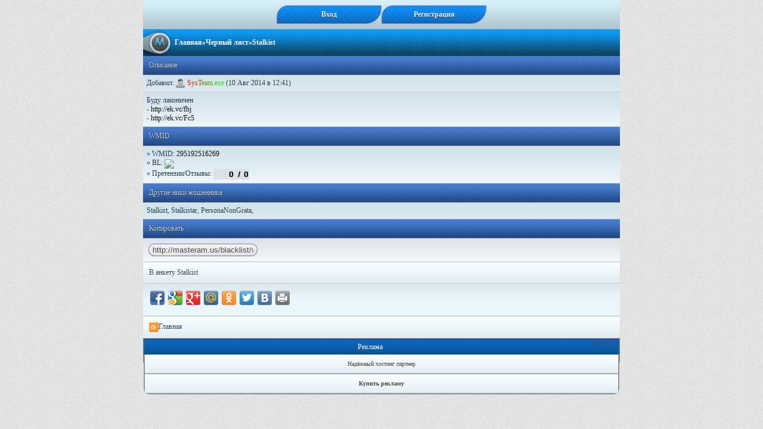

--- FILE ---
content_type: text/html; charset=UTF-8
request_url: https://masteram.us/blacklist/view/16
body_size: 1992
content:
<link href="/core/lightbox/css/lightbox.css" rel="stylesheet" /><!DOCTYPE html>
<head>
<meta name="theme-color" content="#0000ff">
<META HTTP-EQUIV="CONTENT-LANGUAGE" content="RU" />
<META HTTP-EQUIV="CACHE-CONTROL" content="private" />
<meta name="copyright" content="masteram.us" />
<meta name="viewport" content="width=device-width, initial-scale=1" />
<meta charset="utf-8" />
<meta name="Reply-to" content="dru987@yandex.ru" />
<meta name="yandex-verification" content="f23ae736b2866d25" />
<meta name="description" content="Архив рабочих скриптов. Учебники, справочники, сервисы для wap мастера, учебники PHP,SQL,HTML,CSS, сервисы, справочники, Online Магазин,!" />
<meta name="keywords" content="wap мастерау, wap скрипты, вап скрипты, скачать wap скрипт, как установить скрипт, помошь новичку, мастерам, скрипты, рабочие, скачать бесплатно, учебники, справочники, сервисы, форум, PHP коды, Скрипты Пользователей, помощь новичкам, masteram, мастерам,скрипты, рабочие, скачать бесплатно, учебники, справочники, сервисы, форум, PHP,SQL,HTML,CSS, коды, Магазин, Форум," />
<link rel="manifest" href="/core/js/manifest.json">
<link href="/core/template/blue2/style.css" rel="stylesheet" type="text/css"/>
<link href="/core/template/blue2/img/favicon.ico" rel="shortcut icon"/>
<link rel="shortcut icon" href="/favicon.ico" /><title>Мошенник Stalkist</title></head><body><div class="z99"><a class="jk" href="/login"><b>Вход </b></a><a class="jk" href="/reg"><b>Регистрация </b></a></div><div class="menu"><b><a href="/">Главная</a>&#187;<a href="/blacklist">Черный лист</a>&#187;Stalkist</b></div><div class="menu3">Описание</div><div class="podposted">Добавил: <a href="/id16"> <img src="/icon/m_off.png" alt="*"/> <span style="color: #E31800">S</span><span style="color: #CD3000">y</span><span style="color: #B74800">s</span><span style="color: #A16000">T</span><span style="color: #8B7800">e</span><span style="color: #759000">a</span><span style="color: #5FA800">m</span><span style="color: #49C000">.</span><span style="color: #33D800">e</span><span style="color: #1DF000">x</span><span style="color: #07FF00">e</span></a> (10 Авг 2014  в 12:41)</div><div class="podposted">Буду лаконичен<br />
- <a class="link" href="/away?url=http%3A%2F%2Fek.vc%2Ffhj">http://ek.vc/fhj</a><br />
- <a class="link" href="/away?url=http%3A%2F%2Fek.vc%2FFc5">http://ek.vc/Fc5</a></div><div class="menu3">WMID</div><div class="podposted">&#187; WMID: <a href="https://passport.webmoney.ru/asp/CertView.asp?wmid=295192516269">295192516269</a><br/>
      &#187; BL: <img src="https://bl.wmtransfer.com/img/bl/295192516269?w=35&h=18&bg=0XDBE2E4 alt="BL"></img><br />
      
      &#187; Претензии/Отзывы: <img src="https://arbitrage.webmoney.ru/xml/AL.aspx?wmid=295192516269" /><br/></div><div class="menu3">Другие ники мошенника </div><div class="podposted">Stalkist, Stalkistar, PersonaNonGrata, </div><div class="menu3">Копировать</div><div class="raz"><input type="text" value="http://masteram.us/blacklist/view/16"/></div><div class="menu_j"><a href="/id799" class="top_menu_j">В анкету Stalkist </a></div>
<div class="ank"><script type="text/javascript" src="https://ajax.googleapis.com/ajax/libs/jquery/1.7.2/jquery.min.js"></script>
<div class="share42init"></div>
<script type="text/javascript" src="https://masteram.us/servis/podel/podel.js"></script>

</div><div class="menu_j"><a href="/enter" class="top_menu_j"><img  src='/icon/home.png' width='16' height='16' alt=''/>Главная </a></div>
<script src="/core/lightbox/js/lightbox.js"></script><div style="text-align:center"></div><div class="title55"> <span class ="right">Онлайн: 2</font></span><div style="text-align:center"><div class="wdadd1" style="text-decoration:none; color:white;">Реклама</div><div class="wdadd2"><div class="menu_j"><a href="https://worldbyte.net/" class="top_menu_j" target="_blank">Надёжный хостинг партнер</a></div></div><div class="wdadd3"><div class="menu_j"><a href="/reklama.php"  class="top_menu_j"><b> Купить рекламу</b></a></div></div></div></div></body></html>